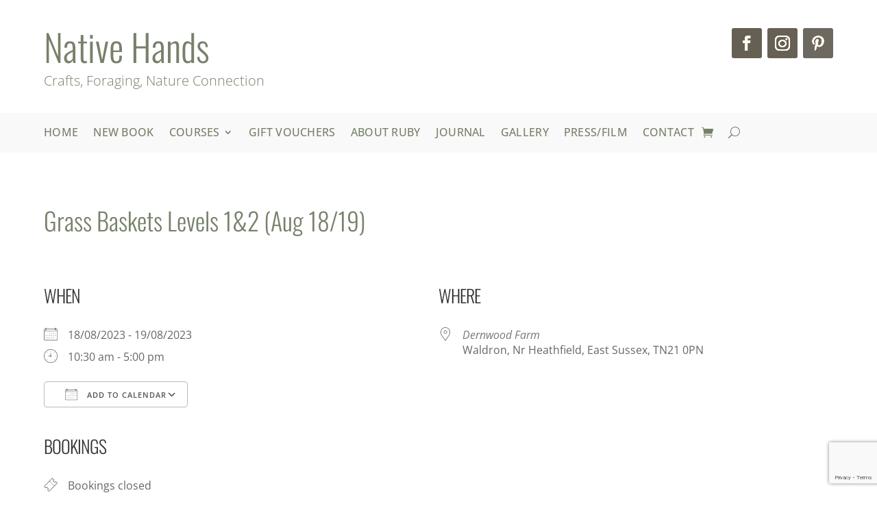

--- FILE ---
content_type: text/html; charset=utf-8
request_url: https://www.google.com/recaptcha/api2/anchor?ar=1&k=6LfOLwEaAAAAAKdowYZKh9N8_l9NjKfWm5mqCEty&co=aHR0cHM6Ly9uYXRpdmVoYW5kcy5jby51azo0NDM.&hl=en&v=PoyoqOPhxBO7pBk68S4YbpHZ&size=invisible&anchor-ms=20000&execute-ms=30000&cb=rlzxsoxjn6ta
body_size: 48877
content:
<!DOCTYPE HTML><html dir="ltr" lang="en"><head><meta http-equiv="Content-Type" content="text/html; charset=UTF-8">
<meta http-equiv="X-UA-Compatible" content="IE=edge">
<title>reCAPTCHA</title>
<style type="text/css">
/* cyrillic-ext */
@font-face {
  font-family: 'Roboto';
  font-style: normal;
  font-weight: 400;
  font-stretch: 100%;
  src: url(//fonts.gstatic.com/s/roboto/v48/KFO7CnqEu92Fr1ME7kSn66aGLdTylUAMa3GUBHMdazTgWw.woff2) format('woff2');
  unicode-range: U+0460-052F, U+1C80-1C8A, U+20B4, U+2DE0-2DFF, U+A640-A69F, U+FE2E-FE2F;
}
/* cyrillic */
@font-face {
  font-family: 'Roboto';
  font-style: normal;
  font-weight: 400;
  font-stretch: 100%;
  src: url(//fonts.gstatic.com/s/roboto/v48/KFO7CnqEu92Fr1ME7kSn66aGLdTylUAMa3iUBHMdazTgWw.woff2) format('woff2');
  unicode-range: U+0301, U+0400-045F, U+0490-0491, U+04B0-04B1, U+2116;
}
/* greek-ext */
@font-face {
  font-family: 'Roboto';
  font-style: normal;
  font-weight: 400;
  font-stretch: 100%;
  src: url(//fonts.gstatic.com/s/roboto/v48/KFO7CnqEu92Fr1ME7kSn66aGLdTylUAMa3CUBHMdazTgWw.woff2) format('woff2');
  unicode-range: U+1F00-1FFF;
}
/* greek */
@font-face {
  font-family: 'Roboto';
  font-style: normal;
  font-weight: 400;
  font-stretch: 100%;
  src: url(//fonts.gstatic.com/s/roboto/v48/KFO7CnqEu92Fr1ME7kSn66aGLdTylUAMa3-UBHMdazTgWw.woff2) format('woff2');
  unicode-range: U+0370-0377, U+037A-037F, U+0384-038A, U+038C, U+038E-03A1, U+03A3-03FF;
}
/* math */
@font-face {
  font-family: 'Roboto';
  font-style: normal;
  font-weight: 400;
  font-stretch: 100%;
  src: url(//fonts.gstatic.com/s/roboto/v48/KFO7CnqEu92Fr1ME7kSn66aGLdTylUAMawCUBHMdazTgWw.woff2) format('woff2');
  unicode-range: U+0302-0303, U+0305, U+0307-0308, U+0310, U+0312, U+0315, U+031A, U+0326-0327, U+032C, U+032F-0330, U+0332-0333, U+0338, U+033A, U+0346, U+034D, U+0391-03A1, U+03A3-03A9, U+03B1-03C9, U+03D1, U+03D5-03D6, U+03F0-03F1, U+03F4-03F5, U+2016-2017, U+2034-2038, U+203C, U+2040, U+2043, U+2047, U+2050, U+2057, U+205F, U+2070-2071, U+2074-208E, U+2090-209C, U+20D0-20DC, U+20E1, U+20E5-20EF, U+2100-2112, U+2114-2115, U+2117-2121, U+2123-214F, U+2190, U+2192, U+2194-21AE, U+21B0-21E5, U+21F1-21F2, U+21F4-2211, U+2213-2214, U+2216-22FF, U+2308-230B, U+2310, U+2319, U+231C-2321, U+2336-237A, U+237C, U+2395, U+239B-23B7, U+23D0, U+23DC-23E1, U+2474-2475, U+25AF, U+25B3, U+25B7, U+25BD, U+25C1, U+25CA, U+25CC, U+25FB, U+266D-266F, U+27C0-27FF, U+2900-2AFF, U+2B0E-2B11, U+2B30-2B4C, U+2BFE, U+3030, U+FF5B, U+FF5D, U+1D400-1D7FF, U+1EE00-1EEFF;
}
/* symbols */
@font-face {
  font-family: 'Roboto';
  font-style: normal;
  font-weight: 400;
  font-stretch: 100%;
  src: url(//fonts.gstatic.com/s/roboto/v48/KFO7CnqEu92Fr1ME7kSn66aGLdTylUAMaxKUBHMdazTgWw.woff2) format('woff2');
  unicode-range: U+0001-000C, U+000E-001F, U+007F-009F, U+20DD-20E0, U+20E2-20E4, U+2150-218F, U+2190, U+2192, U+2194-2199, U+21AF, U+21E6-21F0, U+21F3, U+2218-2219, U+2299, U+22C4-22C6, U+2300-243F, U+2440-244A, U+2460-24FF, U+25A0-27BF, U+2800-28FF, U+2921-2922, U+2981, U+29BF, U+29EB, U+2B00-2BFF, U+4DC0-4DFF, U+FFF9-FFFB, U+10140-1018E, U+10190-1019C, U+101A0, U+101D0-101FD, U+102E0-102FB, U+10E60-10E7E, U+1D2C0-1D2D3, U+1D2E0-1D37F, U+1F000-1F0FF, U+1F100-1F1AD, U+1F1E6-1F1FF, U+1F30D-1F30F, U+1F315, U+1F31C, U+1F31E, U+1F320-1F32C, U+1F336, U+1F378, U+1F37D, U+1F382, U+1F393-1F39F, U+1F3A7-1F3A8, U+1F3AC-1F3AF, U+1F3C2, U+1F3C4-1F3C6, U+1F3CA-1F3CE, U+1F3D4-1F3E0, U+1F3ED, U+1F3F1-1F3F3, U+1F3F5-1F3F7, U+1F408, U+1F415, U+1F41F, U+1F426, U+1F43F, U+1F441-1F442, U+1F444, U+1F446-1F449, U+1F44C-1F44E, U+1F453, U+1F46A, U+1F47D, U+1F4A3, U+1F4B0, U+1F4B3, U+1F4B9, U+1F4BB, U+1F4BF, U+1F4C8-1F4CB, U+1F4D6, U+1F4DA, U+1F4DF, U+1F4E3-1F4E6, U+1F4EA-1F4ED, U+1F4F7, U+1F4F9-1F4FB, U+1F4FD-1F4FE, U+1F503, U+1F507-1F50B, U+1F50D, U+1F512-1F513, U+1F53E-1F54A, U+1F54F-1F5FA, U+1F610, U+1F650-1F67F, U+1F687, U+1F68D, U+1F691, U+1F694, U+1F698, U+1F6AD, U+1F6B2, U+1F6B9-1F6BA, U+1F6BC, U+1F6C6-1F6CF, U+1F6D3-1F6D7, U+1F6E0-1F6EA, U+1F6F0-1F6F3, U+1F6F7-1F6FC, U+1F700-1F7FF, U+1F800-1F80B, U+1F810-1F847, U+1F850-1F859, U+1F860-1F887, U+1F890-1F8AD, U+1F8B0-1F8BB, U+1F8C0-1F8C1, U+1F900-1F90B, U+1F93B, U+1F946, U+1F984, U+1F996, U+1F9E9, U+1FA00-1FA6F, U+1FA70-1FA7C, U+1FA80-1FA89, U+1FA8F-1FAC6, U+1FACE-1FADC, U+1FADF-1FAE9, U+1FAF0-1FAF8, U+1FB00-1FBFF;
}
/* vietnamese */
@font-face {
  font-family: 'Roboto';
  font-style: normal;
  font-weight: 400;
  font-stretch: 100%;
  src: url(//fonts.gstatic.com/s/roboto/v48/KFO7CnqEu92Fr1ME7kSn66aGLdTylUAMa3OUBHMdazTgWw.woff2) format('woff2');
  unicode-range: U+0102-0103, U+0110-0111, U+0128-0129, U+0168-0169, U+01A0-01A1, U+01AF-01B0, U+0300-0301, U+0303-0304, U+0308-0309, U+0323, U+0329, U+1EA0-1EF9, U+20AB;
}
/* latin-ext */
@font-face {
  font-family: 'Roboto';
  font-style: normal;
  font-weight: 400;
  font-stretch: 100%;
  src: url(//fonts.gstatic.com/s/roboto/v48/KFO7CnqEu92Fr1ME7kSn66aGLdTylUAMa3KUBHMdazTgWw.woff2) format('woff2');
  unicode-range: U+0100-02BA, U+02BD-02C5, U+02C7-02CC, U+02CE-02D7, U+02DD-02FF, U+0304, U+0308, U+0329, U+1D00-1DBF, U+1E00-1E9F, U+1EF2-1EFF, U+2020, U+20A0-20AB, U+20AD-20C0, U+2113, U+2C60-2C7F, U+A720-A7FF;
}
/* latin */
@font-face {
  font-family: 'Roboto';
  font-style: normal;
  font-weight: 400;
  font-stretch: 100%;
  src: url(//fonts.gstatic.com/s/roboto/v48/KFO7CnqEu92Fr1ME7kSn66aGLdTylUAMa3yUBHMdazQ.woff2) format('woff2');
  unicode-range: U+0000-00FF, U+0131, U+0152-0153, U+02BB-02BC, U+02C6, U+02DA, U+02DC, U+0304, U+0308, U+0329, U+2000-206F, U+20AC, U+2122, U+2191, U+2193, U+2212, U+2215, U+FEFF, U+FFFD;
}
/* cyrillic-ext */
@font-face {
  font-family: 'Roboto';
  font-style: normal;
  font-weight: 500;
  font-stretch: 100%;
  src: url(//fonts.gstatic.com/s/roboto/v48/KFO7CnqEu92Fr1ME7kSn66aGLdTylUAMa3GUBHMdazTgWw.woff2) format('woff2');
  unicode-range: U+0460-052F, U+1C80-1C8A, U+20B4, U+2DE0-2DFF, U+A640-A69F, U+FE2E-FE2F;
}
/* cyrillic */
@font-face {
  font-family: 'Roboto';
  font-style: normal;
  font-weight: 500;
  font-stretch: 100%;
  src: url(//fonts.gstatic.com/s/roboto/v48/KFO7CnqEu92Fr1ME7kSn66aGLdTylUAMa3iUBHMdazTgWw.woff2) format('woff2');
  unicode-range: U+0301, U+0400-045F, U+0490-0491, U+04B0-04B1, U+2116;
}
/* greek-ext */
@font-face {
  font-family: 'Roboto';
  font-style: normal;
  font-weight: 500;
  font-stretch: 100%;
  src: url(//fonts.gstatic.com/s/roboto/v48/KFO7CnqEu92Fr1ME7kSn66aGLdTylUAMa3CUBHMdazTgWw.woff2) format('woff2');
  unicode-range: U+1F00-1FFF;
}
/* greek */
@font-face {
  font-family: 'Roboto';
  font-style: normal;
  font-weight: 500;
  font-stretch: 100%;
  src: url(//fonts.gstatic.com/s/roboto/v48/KFO7CnqEu92Fr1ME7kSn66aGLdTylUAMa3-UBHMdazTgWw.woff2) format('woff2');
  unicode-range: U+0370-0377, U+037A-037F, U+0384-038A, U+038C, U+038E-03A1, U+03A3-03FF;
}
/* math */
@font-face {
  font-family: 'Roboto';
  font-style: normal;
  font-weight: 500;
  font-stretch: 100%;
  src: url(//fonts.gstatic.com/s/roboto/v48/KFO7CnqEu92Fr1ME7kSn66aGLdTylUAMawCUBHMdazTgWw.woff2) format('woff2');
  unicode-range: U+0302-0303, U+0305, U+0307-0308, U+0310, U+0312, U+0315, U+031A, U+0326-0327, U+032C, U+032F-0330, U+0332-0333, U+0338, U+033A, U+0346, U+034D, U+0391-03A1, U+03A3-03A9, U+03B1-03C9, U+03D1, U+03D5-03D6, U+03F0-03F1, U+03F4-03F5, U+2016-2017, U+2034-2038, U+203C, U+2040, U+2043, U+2047, U+2050, U+2057, U+205F, U+2070-2071, U+2074-208E, U+2090-209C, U+20D0-20DC, U+20E1, U+20E5-20EF, U+2100-2112, U+2114-2115, U+2117-2121, U+2123-214F, U+2190, U+2192, U+2194-21AE, U+21B0-21E5, U+21F1-21F2, U+21F4-2211, U+2213-2214, U+2216-22FF, U+2308-230B, U+2310, U+2319, U+231C-2321, U+2336-237A, U+237C, U+2395, U+239B-23B7, U+23D0, U+23DC-23E1, U+2474-2475, U+25AF, U+25B3, U+25B7, U+25BD, U+25C1, U+25CA, U+25CC, U+25FB, U+266D-266F, U+27C0-27FF, U+2900-2AFF, U+2B0E-2B11, U+2B30-2B4C, U+2BFE, U+3030, U+FF5B, U+FF5D, U+1D400-1D7FF, U+1EE00-1EEFF;
}
/* symbols */
@font-face {
  font-family: 'Roboto';
  font-style: normal;
  font-weight: 500;
  font-stretch: 100%;
  src: url(//fonts.gstatic.com/s/roboto/v48/KFO7CnqEu92Fr1ME7kSn66aGLdTylUAMaxKUBHMdazTgWw.woff2) format('woff2');
  unicode-range: U+0001-000C, U+000E-001F, U+007F-009F, U+20DD-20E0, U+20E2-20E4, U+2150-218F, U+2190, U+2192, U+2194-2199, U+21AF, U+21E6-21F0, U+21F3, U+2218-2219, U+2299, U+22C4-22C6, U+2300-243F, U+2440-244A, U+2460-24FF, U+25A0-27BF, U+2800-28FF, U+2921-2922, U+2981, U+29BF, U+29EB, U+2B00-2BFF, U+4DC0-4DFF, U+FFF9-FFFB, U+10140-1018E, U+10190-1019C, U+101A0, U+101D0-101FD, U+102E0-102FB, U+10E60-10E7E, U+1D2C0-1D2D3, U+1D2E0-1D37F, U+1F000-1F0FF, U+1F100-1F1AD, U+1F1E6-1F1FF, U+1F30D-1F30F, U+1F315, U+1F31C, U+1F31E, U+1F320-1F32C, U+1F336, U+1F378, U+1F37D, U+1F382, U+1F393-1F39F, U+1F3A7-1F3A8, U+1F3AC-1F3AF, U+1F3C2, U+1F3C4-1F3C6, U+1F3CA-1F3CE, U+1F3D4-1F3E0, U+1F3ED, U+1F3F1-1F3F3, U+1F3F5-1F3F7, U+1F408, U+1F415, U+1F41F, U+1F426, U+1F43F, U+1F441-1F442, U+1F444, U+1F446-1F449, U+1F44C-1F44E, U+1F453, U+1F46A, U+1F47D, U+1F4A3, U+1F4B0, U+1F4B3, U+1F4B9, U+1F4BB, U+1F4BF, U+1F4C8-1F4CB, U+1F4D6, U+1F4DA, U+1F4DF, U+1F4E3-1F4E6, U+1F4EA-1F4ED, U+1F4F7, U+1F4F9-1F4FB, U+1F4FD-1F4FE, U+1F503, U+1F507-1F50B, U+1F50D, U+1F512-1F513, U+1F53E-1F54A, U+1F54F-1F5FA, U+1F610, U+1F650-1F67F, U+1F687, U+1F68D, U+1F691, U+1F694, U+1F698, U+1F6AD, U+1F6B2, U+1F6B9-1F6BA, U+1F6BC, U+1F6C6-1F6CF, U+1F6D3-1F6D7, U+1F6E0-1F6EA, U+1F6F0-1F6F3, U+1F6F7-1F6FC, U+1F700-1F7FF, U+1F800-1F80B, U+1F810-1F847, U+1F850-1F859, U+1F860-1F887, U+1F890-1F8AD, U+1F8B0-1F8BB, U+1F8C0-1F8C1, U+1F900-1F90B, U+1F93B, U+1F946, U+1F984, U+1F996, U+1F9E9, U+1FA00-1FA6F, U+1FA70-1FA7C, U+1FA80-1FA89, U+1FA8F-1FAC6, U+1FACE-1FADC, U+1FADF-1FAE9, U+1FAF0-1FAF8, U+1FB00-1FBFF;
}
/* vietnamese */
@font-face {
  font-family: 'Roboto';
  font-style: normal;
  font-weight: 500;
  font-stretch: 100%;
  src: url(//fonts.gstatic.com/s/roboto/v48/KFO7CnqEu92Fr1ME7kSn66aGLdTylUAMa3OUBHMdazTgWw.woff2) format('woff2');
  unicode-range: U+0102-0103, U+0110-0111, U+0128-0129, U+0168-0169, U+01A0-01A1, U+01AF-01B0, U+0300-0301, U+0303-0304, U+0308-0309, U+0323, U+0329, U+1EA0-1EF9, U+20AB;
}
/* latin-ext */
@font-face {
  font-family: 'Roboto';
  font-style: normal;
  font-weight: 500;
  font-stretch: 100%;
  src: url(//fonts.gstatic.com/s/roboto/v48/KFO7CnqEu92Fr1ME7kSn66aGLdTylUAMa3KUBHMdazTgWw.woff2) format('woff2');
  unicode-range: U+0100-02BA, U+02BD-02C5, U+02C7-02CC, U+02CE-02D7, U+02DD-02FF, U+0304, U+0308, U+0329, U+1D00-1DBF, U+1E00-1E9F, U+1EF2-1EFF, U+2020, U+20A0-20AB, U+20AD-20C0, U+2113, U+2C60-2C7F, U+A720-A7FF;
}
/* latin */
@font-face {
  font-family: 'Roboto';
  font-style: normal;
  font-weight: 500;
  font-stretch: 100%;
  src: url(//fonts.gstatic.com/s/roboto/v48/KFO7CnqEu92Fr1ME7kSn66aGLdTylUAMa3yUBHMdazQ.woff2) format('woff2');
  unicode-range: U+0000-00FF, U+0131, U+0152-0153, U+02BB-02BC, U+02C6, U+02DA, U+02DC, U+0304, U+0308, U+0329, U+2000-206F, U+20AC, U+2122, U+2191, U+2193, U+2212, U+2215, U+FEFF, U+FFFD;
}
/* cyrillic-ext */
@font-face {
  font-family: 'Roboto';
  font-style: normal;
  font-weight: 900;
  font-stretch: 100%;
  src: url(//fonts.gstatic.com/s/roboto/v48/KFO7CnqEu92Fr1ME7kSn66aGLdTylUAMa3GUBHMdazTgWw.woff2) format('woff2');
  unicode-range: U+0460-052F, U+1C80-1C8A, U+20B4, U+2DE0-2DFF, U+A640-A69F, U+FE2E-FE2F;
}
/* cyrillic */
@font-face {
  font-family: 'Roboto';
  font-style: normal;
  font-weight: 900;
  font-stretch: 100%;
  src: url(//fonts.gstatic.com/s/roboto/v48/KFO7CnqEu92Fr1ME7kSn66aGLdTylUAMa3iUBHMdazTgWw.woff2) format('woff2');
  unicode-range: U+0301, U+0400-045F, U+0490-0491, U+04B0-04B1, U+2116;
}
/* greek-ext */
@font-face {
  font-family: 'Roboto';
  font-style: normal;
  font-weight: 900;
  font-stretch: 100%;
  src: url(//fonts.gstatic.com/s/roboto/v48/KFO7CnqEu92Fr1ME7kSn66aGLdTylUAMa3CUBHMdazTgWw.woff2) format('woff2');
  unicode-range: U+1F00-1FFF;
}
/* greek */
@font-face {
  font-family: 'Roboto';
  font-style: normal;
  font-weight: 900;
  font-stretch: 100%;
  src: url(//fonts.gstatic.com/s/roboto/v48/KFO7CnqEu92Fr1ME7kSn66aGLdTylUAMa3-UBHMdazTgWw.woff2) format('woff2');
  unicode-range: U+0370-0377, U+037A-037F, U+0384-038A, U+038C, U+038E-03A1, U+03A3-03FF;
}
/* math */
@font-face {
  font-family: 'Roboto';
  font-style: normal;
  font-weight: 900;
  font-stretch: 100%;
  src: url(//fonts.gstatic.com/s/roboto/v48/KFO7CnqEu92Fr1ME7kSn66aGLdTylUAMawCUBHMdazTgWw.woff2) format('woff2');
  unicode-range: U+0302-0303, U+0305, U+0307-0308, U+0310, U+0312, U+0315, U+031A, U+0326-0327, U+032C, U+032F-0330, U+0332-0333, U+0338, U+033A, U+0346, U+034D, U+0391-03A1, U+03A3-03A9, U+03B1-03C9, U+03D1, U+03D5-03D6, U+03F0-03F1, U+03F4-03F5, U+2016-2017, U+2034-2038, U+203C, U+2040, U+2043, U+2047, U+2050, U+2057, U+205F, U+2070-2071, U+2074-208E, U+2090-209C, U+20D0-20DC, U+20E1, U+20E5-20EF, U+2100-2112, U+2114-2115, U+2117-2121, U+2123-214F, U+2190, U+2192, U+2194-21AE, U+21B0-21E5, U+21F1-21F2, U+21F4-2211, U+2213-2214, U+2216-22FF, U+2308-230B, U+2310, U+2319, U+231C-2321, U+2336-237A, U+237C, U+2395, U+239B-23B7, U+23D0, U+23DC-23E1, U+2474-2475, U+25AF, U+25B3, U+25B7, U+25BD, U+25C1, U+25CA, U+25CC, U+25FB, U+266D-266F, U+27C0-27FF, U+2900-2AFF, U+2B0E-2B11, U+2B30-2B4C, U+2BFE, U+3030, U+FF5B, U+FF5D, U+1D400-1D7FF, U+1EE00-1EEFF;
}
/* symbols */
@font-face {
  font-family: 'Roboto';
  font-style: normal;
  font-weight: 900;
  font-stretch: 100%;
  src: url(//fonts.gstatic.com/s/roboto/v48/KFO7CnqEu92Fr1ME7kSn66aGLdTylUAMaxKUBHMdazTgWw.woff2) format('woff2');
  unicode-range: U+0001-000C, U+000E-001F, U+007F-009F, U+20DD-20E0, U+20E2-20E4, U+2150-218F, U+2190, U+2192, U+2194-2199, U+21AF, U+21E6-21F0, U+21F3, U+2218-2219, U+2299, U+22C4-22C6, U+2300-243F, U+2440-244A, U+2460-24FF, U+25A0-27BF, U+2800-28FF, U+2921-2922, U+2981, U+29BF, U+29EB, U+2B00-2BFF, U+4DC0-4DFF, U+FFF9-FFFB, U+10140-1018E, U+10190-1019C, U+101A0, U+101D0-101FD, U+102E0-102FB, U+10E60-10E7E, U+1D2C0-1D2D3, U+1D2E0-1D37F, U+1F000-1F0FF, U+1F100-1F1AD, U+1F1E6-1F1FF, U+1F30D-1F30F, U+1F315, U+1F31C, U+1F31E, U+1F320-1F32C, U+1F336, U+1F378, U+1F37D, U+1F382, U+1F393-1F39F, U+1F3A7-1F3A8, U+1F3AC-1F3AF, U+1F3C2, U+1F3C4-1F3C6, U+1F3CA-1F3CE, U+1F3D4-1F3E0, U+1F3ED, U+1F3F1-1F3F3, U+1F3F5-1F3F7, U+1F408, U+1F415, U+1F41F, U+1F426, U+1F43F, U+1F441-1F442, U+1F444, U+1F446-1F449, U+1F44C-1F44E, U+1F453, U+1F46A, U+1F47D, U+1F4A3, U+1F4B0, U+1F4B3, U+1F4B9, U+1F4BB, U+1F4BF, U+1F4C8-1F4CB, U+1F4D6, U+1F4DA, U+1F4DF, U+1F4E3-1F4E6, U+1F4EA-1F4ED, U+1F4F7, U+1F4F9-1F4FB, U+1F4FD-1F4FE, U+1F503, U+1F507-1F50B, U+1F50D, U+1F512-1F513, U+1F53E-1F54A, U+1F54F-1F5FA, U+1F610, U+1F650-1F67F, U+1F687, U+1F68D, U+1F691, U+1F694, U+1F698, U+1F6AD, U+1F6B2, U+1F6B9-1F6BA, U+1F6BC, U+1F6C6-1F6CF, U+1F6D3-1F6D7, U+1F6E0-1F6EA, U+1F6F0-1F6F3, U+1F6F7-1F6FC, U+1F700-1F7FF, U+1F800-1F80B, U+1F810-1F847, U+1F850-1F859, U+1F860-1F887, U+1F890-1F8AD, U+1F8B0-1F8BB, U+1F8C0-1F8C1, U+1F900-1F90B, U+1F93B, U+1F946, U+1F984, U+1F996, U+1F9E9, U+1FA00-1FA6F, U+1FA70-1FA7C, U+1FA80-1FA89, U+1FA8F-1FAC6, U+1FACE-1FADC, U+1FADF-1FAE9, U+1FAF0-1FAF8, U+1FB00-1FBFF;
}
/* vietnamese */
@font-face {
  font-family: 'Roboto';
  font-style: normal;
  font-weight: 900;
  font-stretch: 100%;
  src: url(//fonts.gstatic.com/s/roboto/v48/KFO7CnqEu92Fr1ME7kSn66aGLdTylUAMa3OUBHMdazTgWw.woff2) format('woff2');
  unicode-range: U+0102-0103, U+0110-0111, U+0128-0129, U+0168-0169, U+01A0-01A1, U+01AF-01B0, U+0300-0301, U+0303-0304, U+0308-0309, U+0323, U+0329, U+1EA0-1EF9, U+20AB;
}
/* latin-ext */
@font-face {
  font-family: 'Roboto';
  font-style: normal;
  font-weight: 900;
  font-stretch: 100%;
  src: url(//fonts.gstatic.com/s/roboto/v48/KFO7CnqEu92Fr1ME7kSn66aGLdTylUAMa3KUBHMdazTgWw.woff2) format('woff2');
  unicode-range: U+0100-02BA, U+02BD-02C5, U+02C7-02CC, U+02CE-02D7, U+02DD-02FF, U+0304, U+0308, U+0329, U+1D00-1DBF, U+1E00-1E9F, U+1EF2-1EFF, U+2020, U+20A0-20AB, U+20AD-20C0, U+2113, U+2C60-2C7F, U+A720-A7FF;
}
/* latin */
@font-face {
  font-family: 'Roboto';
  font-style: normal;
  font-weight: 900;
  font-stretch: 100%;
  src: url(//fonts.gstatic.com/s/roboto/v48/KFO7CnqEu92Fr1ME7kSn66aGLdTylUAMa3yUBHMdazQ.woff2) format('woff2');
  unicode-range: U+0000-00FF, U+0131, U+0152-0153, U+02BB-02BC, U+02C6, U+02DA, U+02DC, U+0304, U+0308, U+0329, U+2000-206F, U+20AC, U+2122, U+2191, U+2193, U+2212, U+2215, U+FEFF, U+FFFD;
}

</style>
<link rel="stylesheet" type="text/css" href="https://www.gstatic.com/recaptcha/releases/PoyoqOPhxBO7pBk68S4YbpHZ/styles__ltr.css">
<script nonce="pGlLiZwVOBO9VHV_FIh28Q" type="text/javascript">window['__recaptcha_api'] = 'https://www.google.com/recaptcha/api2/';</script>
<script type="text/javascript" src="https://www.gstatic.com/recaptcha/releases/PoyoqOPhxBO7pBk68S4YbpHZ/recaptcha__en.js" nonce="pGlLiZwVOBO9VHV_FIh28Q">
      
    </script></head>
<body><div id="rc-anchor-alert" class="rc-anchor-alert"></div>
<input type="hidden" id="recaptcha-token" value="[base64]">
<script type="text/javascript" nonce="pGlLiZwVOBO9VHV_FIh28Q">
      recaptcha.anchor.Main.init("[\x22ainput\x22,[\x22bgdata\x22,\x22\x22,\[base64]/[base64]/[base64]/bmV3IHJbeF0oY1swXSk6RT09Mj9uZXcgclt4XShjWzBdLGNbMV0pOkU9PTM/bmV3IHJbeF0oY1swXSxjWzFdLGNbMl0pOkU9PTQ/[base64]/[base64]/[base64]/[base64]/[base64]/[base64]/[base64]/[base64]\x22,\[base64]\\u003d\\u003d\x22,\[base64]/w4E2w6DDuMKUw7ZYbkfDtsK1IwHCg8KOwq50VyxPw7NrFMOnw5DCqsO4H1QXwpQRdsOGwpdtCRhQw6ZpV03DssKpRzXDhmMWWcOLwrrCpcOtw53DqMOAw6Nsw5nDq8KcwoxCw6DDv8Ozwo7CgcOVRhgaw6zCkMOxw7rDvTwfMD1ww5/DocOUBH/DoH/DoMO4cEPCvcOTRcKYwrvDt8O2w6vCgsKZwrJ9w5Mtwopkw5zDtmPCh3DDonvDicKJw5PDgz5lwqZnacKjKsKaG8OqwpPCvMKNacKwwpdlK35AHcKjP8O3w6IbwrZMR8KlwrA7WDVSw65lRsKkwo8aw4XDpX1xfBPDtsO/wrHCs8ODBS7CisORwpUrwrEBw45AN8OebXdSA8OqdcKgP8OwMxrCkmshw4PDk0oRw4BVwpwaw7DCg3A4PcOEworDkFgZw5/CnEzCm8KWCH3DucOzKUhBR0cBOcKPwqfDpULCt8O2w53Dt0XDmcOiaRfDhwBqwpl/w75PwrjCjsKcwowgBMKFfj3Cgj/CqRbChhDDomcrw4/DpMKYJCIbw70ZbMOIwqQ0c8O4RXh3QcOaM8OVYsOgwoDCjEHCkEg+OsO0JRjCgsKAwobDr052wqptG8O4I8OPw7PDuwB8w7zDiG5Ww5HCqMKiwqDDgcOEwq3CjW3DsDZXw6rCgxHCs8KFElgRw7XDhMKLLnDCncKZw5U/GVrDrljClMKhwqLCswE/wqPCiibCusOhw7IawoAXw5XDgA0OJcKlw6jDn0MJC8OPVMKvOR7DpMKGVjzCv8Knw7M7wr4OIxHCucObwrMvd8OLwr4vXcOnVcOgOMO4PSZ+w4EFwpFhw4vDl2vDhDvCosOPwpnCv8KhOsKsw6/CphnDnMO8QcOXdk8rGwYgJMKRwovCkhwJw4PChknCoALCqBt/wrTDhcKCw6dIMmstw7HCvkHDnMKvNlw+w5h+f8KRw54cwrJxw6LDvlHDgGx2w4UzwoEpw5XDj8OEwpXDl8KOw443KcKCw5PCoT7DisOqR0PCtUjCn8O9ETrCk8K5al7CuMOtwp0UCjoWwonDgnA7bsO9ScOSwrfCvyPCmcKAScOywp/DvCNnCS7CmRvDqMK6wp1CwqjCscOQwqLDvwLDiMKcw5TCvy43wq3CngvDk8KHDiMNCT/Dq8OMdi3DoMKTwrcmw7bDiW8iw69fw5/Cug7CusOVw4zCiMOFNcOjPcOBEsOBAcK/w41/WcOxw5/DsEdJV8OqFcKFSsOjOcOxMx/Cu8KSwrwoZjTCpAzDt8KSw6jCuzcxwpNnwp3CmxbCpEB0wpHDjcK1w4TDuG12w4lxFsOrE8KTwrNVfsK5HmBYw7bCrwzDsMK0w5cEEcKNCx4QwrQFwoELKxLDmAAew482w65kw7/CmV/[base64]/[base64]/[base64]/[base64]/DtcKdw713woXCjsOqw5LComFSZg3CrsK0wrvDhltIw6BbwoHCjmFCwr3Cl0TDhMKSw4pFw7/Dn8OCwps8UsOqD8Ofwo7DjsKOwodAfUUcw492w6vCjCTCogMnaBIxGVDCn8KYU8KWwodxI8OYfcKiYQpKZcOKJjMVwrxJw78mT8KcecOUwrzCrVPCrS0vPsKAwp/[base64]/Dn8KlH0/DvBw4wpdPAnNowrzDry7CtMOvTF1qw5YtF1fDtcOVwqPCg8Kowo/CmcK+w7HDmwM6wofCp1zCl8KDwo8cYQ/Do8OFwobClsKUwrxAwoHDsBwxS3nDhg7DuXEgc2fDoScEwq/Cpg0JLsOqAHxuf8KBwofDg8O2w63DgVoqQMK5K8KAPMOfw7gTBMK2O8KTwoPDvm/Cr8O9wqpWwqDCqjo+VVHCocOqwq1cNUwnw5tfw7ITTMKUw7jCgGUUw7pGCwLDqcKewqwSw7/DhMKHHsKqWREZNTknDcKJwonCksOvSTxEwrw9wo/CssKxw4kPw63DnhsMw7fCmyrChUXCl8Kjw7kLwqXCj8OCwrAGw6DDlsOEw7jDgsOVTMO0MDrDsk12wrjCm8KCwq88wr/DgMOWw4UnBQ3DqsOyw4xXwoR/[base64]/w5ohUjPDtFMaI0Mzw6wiw6Bgw7LCuE7DtjgCFBTCnMO0a0/CoWnDicKSFSPCucK3w4fChMO/DGlzLHxVPMK7w6kNCD/CpHlfw6vDiEdww6d0wobDosOUGsOkw6nDh8KJB3vCqsO5HMOUwpE6wrLCn8KgDGTDo0EBw4DCj2g5VsKBYR9uwozCt8Oyw4nDnsKGB3TCqx8IdsOFC8KQN8OAwpdhWDvDrsOuw7XDmcOKwrDCucKkwrIJMsKYwq3DkMKpYQ/CqsOWTMOZw6EmwqrCtMORw7dcbsK1HsKhwrBWw6vCkcKMNCXDp8Oiw4nCvigrwrIOYsKZwpRqUVfDuMKQMGpsw6bCvAVAwprDumbClyzDrjbCoSlSwo/[base64]/w73CmU/DrsOZw6bDtsKRw7nCosKoA8KXWHcnRVPDlsKDw4EQP8Ojw4bCjUvCtcOvw6nCrMK0w4DDmMK9w4nCq8KFwqk4wol1wqnCvMKdZmbDnsKwKCxWw5UGRxogw6bChXDChFXDr8OSw44xAFrDqzdiw4fCjgHDssK/VcOeZ8KVYhbCv8KqaVTDvFYqacKzCcO7w7s5wp9BK3JYwpF4w6oOQ8O3T8KCwoh9McOCw4bCp8KBMCRbw4R3w6zCsw99w7DCrMKhNTHCncKTw64dYMKuHsKxw5DDgMOQHcOZaRRWwpAUJ8OOfcK/wo3DsCxYwq5rNTlrwqXDgMOdDsOnwp0aw7TCsMO9wqfCpyBSdcKAHMO8ZD3CpF/CmMOiwovDj8KZwrbDssOIB1xCwpk9ZCZySMOJWyXCl8OZecK1QMKrw7/CsCjDqSU8woZWw69uwoDDrUtsFMOewqrDuElsw79BEsKawpPCpcOzw6hUTcKjfhB/[base64]/w585w5gTYHg+I1l0wpnDliXCrlHChBXDpBTDrnjCrSzDssOPw688IVLCrGtgCMOaw4MXwpTCq8K6wr8+w5UwJsOBD8KpwrpcWcKywpHCkcKMw4U7w7F1w6k8wrZTMMOpwptsPz/CtX8dw7vDryXCiMOcw5YRUkPDv2V+woE5wo0ZNMKSdcK9wox4w4NcwqB8wrhgR1HDtBDCjQ7DsntDwpLDhMKVc8KFw7bDs8KKw6HDlcKZwr/CtsKTw7LDj8KbIDBpKG1rwoPDjQ1LXsKrBsOMFMK7wqQXwpfDgyNMwq8Rw51AwpNtOU0lw44XfHcyKcKUJMO5J3Atw6/CtMOtw77DsxgPWcOmZxLCmMO0E8K9XnPCrMO+wrwTasOTXMOzw7o0U8KNasKVw5xtw7RjwrzDg8O/wpHClDLDksKYw6x1KMKVMMKBQcK9EmnDl8O4XwsKVCYJw4FLwpzDt8OYwqQww67Cn0Uqw5nCmcO8wo/Dh8KYwpTDg8KuGcKsG8K4DUNvV8OnGcKxIsKGw7EDwoBzViEBfcK0w5Mrb8OGw7HDusO0w5lePzvClcOgIsOBwqDDuETDsBQIwro2wphKwroZB8O6X8Kgw5o9QUfDhyzCv2jCtcOPUR9CVj8Rw5/[base64]/CoHp2w4otSy9Cw5bDs8OawqnDq2/DiiFwccKiPcOAwo7Ds8Oew7AuHSclZwMjesOCU8OQHMOcFQfCr8KIfMK+M8Kewp3DhSrCmRk5WEM9w4jDnsOKGz3Cu8KsMmPCp8KzVTTDmAjDmVHDigDCvMKXw6Agw7nClVlmfnnDisO6csKtwpNRaAXCpcKSCH0/wocgARg8EGMKw43DocO6w5N7w5vCk8O9R8KYGsKgHnDDs8OqA8KeAcONw5Ajaw/Ck8K4OMO1P8OrwrdfEGolwp/[base64]/DMK6woTDjMOvwpEvbsOBET/DsB3Du03DsV3ColAewrYzX3oiccK7woLDg3jDmzAvw6bCpFvDmsOWbcKVwo9UwpjDu8K9wrMIwrjCusKnw5FTw45Vw5DDnsOZw7LCnjDDuyTCncOeUTDCk8KPJMO1wqrCsHjDk8KZw5B5d8K+w4kxNcOBacKLwqwYIcKkw6vDicK0eDnCuG3DlUY3woweeQg9ESTCql/CucKqWDpXw4VPwpVbw6TCuMK8w5cMW8Kfw5pfw6c8wrvCmUzDvX/[base64]/M8OAI3hKREDDmcKMDcKzwr9QC0xGw4onWMKLw63DjcOTL8KfwoJfaF3DinTCmEl9dsKgf8OLw67CsxXDoMKpOcOmKkHCjMOmAXI0Zw/ChCvCpMOxw6XDtAjDuEJ7wo5zcR46LV9zVMKIwq7DpRrCujrDtsOQw6sdwqhKwrsAS8KmZcOow4JrHxhOQBTDlwkDSsO1w5FuwrnCgcK6UsK9wqDDhMO8w4nCv8KoE8KtwogNVMOXwpDDucOlw6XDm8K6w74oV8OdQMOaw4/ClsKKw7lew4/DmMKqckl+M0AFw41xdyFOw7oUwqoRe1LDgcKrw7hxwqdnaAbDgMO2QwbCogwkwr/DmcO4Nx/CvixVwpDCpsO6w6DDjcORwpkywqUOE1Y2dMOzw7XDi0nDjGVdADXDhsOCJsO+wr/DkcKpwrfCmsKsw6DCrCNbwqxzB8K8asObw57ChmADwoABT8OuC8OLw4nDmsO6wpJYH8Knwq0bL8KOQBULw6zCqMK+wpfDhEpkeWt1ZcKQwq7DnmRkw4URf8OSwoVXH8KfwqzDjjsVwqEsw7F7wog/w4zCsx7Cg8OnIhnChGnDjcOzLnfCs8K2Sz3CqsOVeV8rw4/CnVLDhMO9UcKxahfCgcKpw6/DhsKawp7DilEVb2FTQ8K2JlhXwrp7SsOHwpx4I11Nw77CjAYhKTh3w5jDpsOTE8O+w7Zuw7grw4Y/wq/DtEhLH2ttHD1QOknCuMKwThckfknCpnDCixPDpsOxYFtgMhMvW8OCw5zDp3ZUZTsqw73DpcK/J8O0w7w6XcOlM1MyOFTCqsKBCjbCgA9pVcKFw5zCncK2G8KhB8OSNgzDosOewrnDshTDmF9OUcKJwo7DtcO3w55Jw5UBw4bCpWLDljJ4G8OMwobCsMKpLxNdeMKbw45owoHDpHvCoMK5TmkOw7YfwrImZ8KfVx4wasO+dcOPw7jChxFEw6xFwr/DrzoZwo4Dw47DvcKpYcKEwq7DmTtMw4NzGwgpw6rDocOpw4HDl8KCXFPDgWLCkMKEODk3KVzDtMKSJMOBcBBqMhc1GXvCosOQGF02Ak4owpDDpj/DgcOVw5VZwr/[base64]/CpSRrYMOvGW/DjcKBKcKBH23CssOCWMOBY1/CpMOMVR/DlD/Cq8O+HMKQMTDDhsKyZG8cXkV+GMOiPyQYw44CXMOjw4Z6w5XCkFwVwr3ClsKswoLDs8KAL8K4Kz8wGDwTWxnDqsOgPU92DcKgdlrCi8Kdw7zDqmwyw6HCkcKqSS4FwoEvM8KWJ8K+fCrDncK4wrwrUGXDncOHP8KYw78nwqnDtjzClyTChy9/w7ofwqLDq8K2wrxQIFHDvMOAworDnjwpw6XDucK3OsKaw5TDhjHDl8Oqwr7Ch8KhwoTDr8OBwrLDhXHDrMOrw7xqTi1JwoHCusOIw47DkAo/HijCpH4dbsK+M8OBw6/DrMKxwrF7w7pQXMOSKj7Cj3vDqV3CnsKwO8OpwqI7McO8YcOjwrDCt8K4PcOMXcKzw4vCr0IGL8K1YxLDqGXDrT7DuX0sw7UtD1XCu8Kswo7DoMKvAMKzHsKiRcOPbsK1NlR1w6gvcmIpw5/CoMOiCxnCt8KhTMOFwow0wrcFSsOKwqrDjMKGI8OxNAvDvsK1IyRjSUfCoXUew50JwrzCrMK6XMKbTMKTwrFVw7g3A14KMlfDvcKnwrXDoMKgB25cEMOZOhAWw6FSM3NlRsOTH8OSLF3DtWPDjj8/wqrChEDDoznCmU5ew7xVYBMZVcK+S8KcMjBaK2NcAMOjwrvDlyzCksO/w43DlFPCkMK6wos5PHnCpcKKVMKqdjRIw5tkw43CuMKnwpHCssKcw5Z/csKfw5ZPd8OaP3w1VkXDtG3CihDCtMKgw7vCgMOiw5LDkFEdK8O/R1TDjcKGwqQtZ0nDhkTDnWDDuMKWwrjDh8Ozw69lM0LCqy3Ci1pjXcK7w77DgBPCil7CtEtXFMOCwqQOEnsRKcK4w4QJw4DDtcKTw4B8wrTCkSEawpHCszHCkMKuwrBmU2rCixbDtUfCly/DvMKowr5WwqfCgGEmL8K7biDDjRR2FRvCszLCpMOpw6fCusOUwr/[base64]/Dk8Otw7RtwrcTw5bChnHDmsKAwrs8wqh3wohvwogpWA7CncKnwp4FXMK4BcOAwppdeRtLaQFYGMOfw6USw6TChAg2wp/CnU4FUcOhOsKlV8OcdsKrw5UPS8Oaw6VCwpnDoQ4Yw7IaGcOrwq8YJhFiwo4DKmDDpmB1wp5fD8KJw7/[base64]/[base64]/Dt8ORJMOSIG0xw4fDpwfDoibCtRdCw4YOL8Oywq3ChwhAw7s+woc6RcOxwpI8ETzDkCzDlcKjwpZZfMOOw4FLwrQ7wq9/w7AJwqZyw6XDjsOKLWjDiE9Xw4drwo/CvkHCjg5Gw7sZwqtZw751w5/DuiYmN8KLWsO1w7vCuMOGw6lFwonDm8O3woHDkFgswqcOw7DDsQbCmEDDjRzChifCl8OKw53DjsOKAV4cwrVhwo/DhlfCgMKAwoLDij10G0DDr8O+fykgD8KBZQ8fwovDoxnCs8KYC2nCj8ObN8Oxw7DCtMOgw6/DvcK0wqjDjmAdwr4tD8KAw48Hwpl+wpnCsCHDqcOBfAbCj8OUMV7DvMOQVV5cC8Oaa8Kewo/DpsOJw5jDh1wwdVbDicKMwpB+wojDlGnDpMKow63Dk8KuwrYMw7TCvcKPRwXCjFluJhfDnwZHw79kPlbDnTXCmsKxegzDm8KJwowADiFDWsOFKsKVwo/DssKRwrfCnRENUVTCicORJ8KNwqp2fFrCpcKmwq3DmzUpQDDDhMOgR8KPwrbCrjRowplpwqzCm8ODX8Ocw4DCu17Cu3svwqnDgVZrwrTDgMKQw6HCjsK6YcOIwp3Chm/Dt0vCmnQkw4LDkFHCk8K/NEMoUcOVw6XDniFDOz7DmsOlTsKnwq/DhizDn8OlKMKEX2FKTcOgWcOhQTYxQsOLGsKRwpHCnsOcwojDpgJBw6VEw4TDocOSJcKKTsKEDsKdJcOPUcKOw5nDrUjCt2vDk1BufcKNw4LClcOFwqrDvcOid8O5woTCqBI+dQfCgDzDrSVlO8KRw6DDmyLDhHgSMsK2wq5HwpY1AT/ChAgHCcK1w57CjcOsw5BsTcKzP8K7w6wjwo8Owr/DrMK/[base64]/[base64]/ZMKtw7pMD3/DkxTCq8KwQcOAKsKebBrCrWRkIsO8w5rDp8OZwqoXwq/DpcKaNcKLD3teLMKYORJ4SlLCl8Kww4oKwoXCqwrDt8KvJMKaw6U7GcK+wozDl8OBY3bCjx7CiMO4dcKTw6rCvB/[base64]/CssKOPB3DnCosYE7DtDUbwqcaJ8KxcGnDuXZdwr82wrXCtR/DocORw5N4w7IpwoQvdwzDncOjwq9he2lzwp/CnzbCisOHDMOYYsK7wr7Cgwo+NxZ/Uh3ChlvDkATDj1HDsWgRPFF7WsKvPRHCvD/CoUHDtsKyw5nDisKmd8K+w7ocYcOecsOwwoDCoVDCiBRhGcKHwr9GO3tMWjoMMMKZcVPDqsKLw7sZw4cTwphhPiPDryPCk8OBw7zCvUccw63DiEVnw6nDgQbDrywnKiXDvsKgw6/Dt8KQw7B8w63DvUzCjMO6w5zCnE3CpErCg8OFUTttNcOSwrR1wqLDo215w5ZywpNHNcOIw4AuSj3ClcKDwoVfwo8oNMOpPcKlwqdxwpktwpZDw6jClFXDtcOTcS3Dpz1JwqfDhMO/[base64]/[base64]/[base64]/Ds8OhwqcHwqtSJTJHwrLCuCFPd3xaZMOxw6bDji3DrsOSGsOjDQJvW17CiErCjMOCw7rCmxHDkcKuMsKAw4Msw4PDlsOYw7ZQOcOSN8OCw5rCkAVsJRnDozzCimDDhcOVVsO5N20FwoZvZH7Ck8KCPcKww680wqsqw5kAwprDv8KIwpLCukkNNzXDq8Ofw7bDj8O/wpvDqzBOwrt7w7/Dv1LCrcOeZcK/wrPDjcKiUsOsdVNvC8KzwrzDkRXDrsOlaMKTw5pDw5JIwp3DusK/wr7DvF3CpsOhP8OywqzCpcORXsK0w44Tw4g1w4RtEMKiwqBrwrE4aXPCkEDDvMO8fsOTw53CsWvCvQ5XcHrDucO/w5vDr8ONwqnDgcOQwoLCsDTCh0UPwq5lw6PDiMKYwprDkMOVwozCiy3DvsOmKVZsWRZewqzDnw7DicKoVMKpWcOuw7bDlMK0DcKKw6/Dhl3DlMOPMsOaeUjCo2AewqgswoBvZMK3wpDCsUN4wrh7DBhUwrfCrG/DvcK3UsONw4jDkyh3WDvDn2VNbFLCv0xgw6J/dsO/woM0McKOwqhIwqphGMOnGcO0w6XCpcKLwroUfVDDimLDiGA/V3QDw6wowonCs8K7w7IcUcOyw7DCoSbChjTDjXnCnsK5wps/w6/DisObZ8OCVMKXw7QPw7EiEDfDg8OiwrHCpMKgOUfDrcKAwpnDsgc4w48Dw5EPwoIMVHQUw7XDhcOTCBJGw6AIbjwHecK9eMKow7Q0aU3CvsOkfkvDoX4aM8OuEVvCl8OiCMKiVT5HZUzDtMK/WkJcw5LCmjbCjMODPyLCvsKeUVo3w6gZwq1Ew4BRw7c0SMOgIhzCisKRF8KfI0VWw4zDjQnDisK+w5dZw7lYdMO9w68zw6dcwoXCpsOzw7AETWZZw5nCkMKfWMK3JTzCuTFXwp/[base64]/[base64]/Cm19ww69cUsKIA8KDwpHCoSQOVcKeFsK2wr18wp8Iw7EUw4HCuFUIw7IyNj5GdMOIdMObw57DjFAWBcOYOENGP0FdCS8ow6DCpcKRw7BQw65rez0XZ8Oxw65rw4IZwoPCuBxKw7zCsVMIwqHCmmo8Bg4tfQR6PCFGw6MrDcKxXcKPFBDDuQHDgcKKw7cOEjLDgxg/wrHCvMORwofDtsKPw6/CrcOQw7Aiw7DCpDTClsKZSsOGwopiw5dcw65XA8ObFkDDiBd+wobCgMK7eFXCmAYdwrUMGsKkwrrDq2XClMKoXS/DpcK8bF7DgcOeMhfCp2fDp38/[base64]/IcKDPlTCsBxmw4XChcORBcKjwqPCgFTDl8O9OBnCmAHDn8OIFMOmesOWwrXDv8KLCsOGwovCo8KBw63Cjh3Dr8OAK2VnSm/CgW0kwrkmwpYaw7HCkkNJB8KjdcOVHcOTwop3HMOJwqXDu8KyfCnCvsKpw4A4dsKBaGUew5NMAsKBUFI2CQQRw4p8TjF9FsOsDcOXFMKiwoHDp8Kqw4tMw5wfTcODwpV9cHYUwrzDllcCRsO8Yk9RwrrDn8OXwr9Vw5bCqsOxesOcwrXCu07Co8OGd8O9wqjDlB/CvRPCn8KYwqtCw57Dm2TCmMOSUcOoIWfDl8ObNcK6LcO7w4wPw60ywq0Hf1fCgE/ChyPDjcOZJ3pBDg/Ct20mwpchcz7CvcKmRidBEsKuwr4ww7PCs1rCq8Kew7MkwoDDvcORwr4/UsKCw5w9w7LDk8OwL3/DlzLCjcO3wpF3fDHCqcObIwDDu8OPYsKTQhwVRsK8wr3CrcKoK2zCi8OowrkAV2DDt8OqIgvDrMK/VQ3CrsKywqZQwrXDkGbDli9aw5U+LsOzwqJyw4RlKcOmREgQdWg6VMOTR1oRMsOAw4YWXhXCiVnCpSFbURQ2w7XCscKAY8OFw7tsPMKCwrMkVzTCkHDCkkF8wpNFw53CmR7CqcK3w47CnCvCu0/CrR8DPcOhUMOgwpNgbX3Dv8KiHMK7wp/CjD0Fw6PDr8KXVQV0w4chesKOw7EIw4jDpgbDhmrDjVTDvgR7w70cPAnChUHDr8KRw6dgWTPDv8K+REgKw6fChsKAw5XCr0tES8OAw7INw4kcJsOTF8ObW8KUwrkTNsOjXcKHZcOBwqrDk8K7QhNdVD1oLQJawpRlwrLDg8KYZcOAewTDhcKXakk/QMKCPcOhw5/CpMK4SwE4w4/CkQjDo0/ChsO4w4LDmR5Zw6cJMSHCh07DhsKUwoJfDyo6CiPDhwnDvC3Dm8KeZMKcw43Cv3Adw4PCrMOaacOPN8O0w5AdHsOTL009HsOkwoFdLylKP8Ofw7hISlNIw6XDoEIWw57CqcKrFsOIFWDDkFQGbT3Dohxfe8OPeMKxLcO/w7jDi8KXNC01bsOyXGrDjMOCwq97ewk4ZMONSA9awprDicKORMKTWsOQw6bCgMO/dcK2Z8KCwqzCqsO/wrZHw5fDoXAzQQ5YV8KkdcKWTV/Dp8OKw41jAhQOw7bCl8KnX8KQMWLCvsOHbWU0wrcBUcOHA8KDwoMzw7YqLMONw41cwrEawqXDsMOEIRsHL8K3QS/Cu1nCocOSwpJMwp9IwpQXw7rDo8OPwpvCun3DsTPDncOPQsK2QT1WSk3DhDTDhcKzMHh2QDpQB0rDtTYzXG4Xw7/Co8KfO8K2LhEUw67DqiTDmk7CgcOFw7DCtzwvdMOSwoMITMOMUg3Ch3DCmMKAwqYgwoDDqGrCosKsRU0hw5jDhsO8QcO/McOIwqfDuGXCnG8tamLCrcOfwrbDs8KMQ1HCisOVwp3DuFoCZmrCq8K+IsK+JUrDlcO/KsO0GXXDosOCBcKoQQPDgsKvKcO+w4sgw7V7wo7Cp8O0AMOrw7oOw695XWTCtcO3aMKjwq7Cv8OZwphrw5LCgcO9WGEXwpnDt8OHwoBPw6fDscKRw5xbwqzClWbDoF9QLj9/w7oZwpfCtUTChBzCsFlBZ20cbMOIMMOgwqXDjh/DpQ7CnsOKVHMGTcKlci5mw4g5HUR0wq1/wqTCgMKEwq/[base64]/Dt8O+w750P3cQwpDChsK5wqXCngYBb0ssJnPCr8K+woXCpsOcwr0Jw4xvw7nDh8KawqAGeXLDq07DkFV8cX/DusKgDcK8FH13w6PDhkM9Vw/Cu8K+wp89bsO2bgElPkQRwqFiwpLChcOpw6nDqztYw6fCgsO3w6nClBooQglnwrvDmGFCwp8OEMKmbsORXgxvw47DgMOdDgdGTz3CisO8bA/[base64]/[base64]/Dghpjw5gzZcK4PcKRf3zDo8OUwobDg8KDwrjDh8KIBMK3b8OowoJjw43DhsKZwo4bwpvDrcKZKCXCqxQTwpDDnxbCkVDCisKzwpgdwozCvC7Ctg1ZDcOAw5DCm8KUMijCi8O/wpU0w5LClB/CicOfbsORwpLDhMK+wrUEG8OWAMOrw7fDqBjCjcOgw6XCgh/DniouUsO6W8Kwf8KgwpIUw7bDsg8VPsOzw4vCgnM9GMOCwrXCuMO7OMKnwp7DgMOsw6wqfCppw4kQLMKJwpnDmQcGw6jCjHXCqkbDs8Knw4MMcsOowp9NCxBEw5/Ct0FfTy8/[base64]/[base64]/w5cEMwogIMOGwocWw4hGwpNYTykjFMOlwptHw4DDmsOwE8KJTmVAKcOAOD4+eRbDlcODIMOEH8OoXcKpw6LClcOzw6UYw704w4DCo0J6XE9XwpnDlMKrwpRPw6YuXFkJw5HDsVzDocOsf0jCj8O0w6jCoyXCtWHDgMK/[base64]/[base64]/CtE4Tw7nCoF/CoW9tGDPChcOTMmLCvsO6H8O7wqcdwoHCrGZgwps/w7ZZw6PDtMOke2fCkMKAw57Dhj/DhsOmwojDhsOwYcOVw6DDmwUrcMOow4plXEhRwofCgRnDnTBDKELCkQvCknRGLMOvCxogwrFRw6xPwqHCihvDmS7CksKfOy1INMOCAjfCs3gJJw4Vwr/[base64]/w6/Cl8OlwqfDvcOaJMKoOBEVwo5HO1fClMO2wqlMw5HDo2TDvGvCqsOEQcOiw5Mjw49VCArCkBzDgwllLC/CiEbCpcKHAQ7CjgVCw6bDgMOUw4TCiDZvw7B/U1bCmSUEw5bDhcOWX8KqbyRuN0vDpXjDqMOZwo/CksOvwp/DqsO5wrVWw5PDosOWfBYRwpJvwpvDpELCl8K5wpVPXsOUwrIUUMKYwrhNwrUaCGfDj8K0XsOCZ8OVwpnDpcO0wroqIkIgw6vDuGNrUT7Cq8K3Jh1JwrDDhMKYwoIBUsO3EEhaWcK+A8Ogw6PCpMO1G8OOwq/DqsK2K8KkLcOrEHJQw4IsTwZOTcKRKX5LUB3DqMKyw7ZRKnEqAsOxw7XDngZcHA50WsKsw4/CmsK1wovDvMKUVcKgw5PDqMOIT3zDmMKCw73Cn8Kyw5NWIsOIw4fCmUnDuWDCv8O0w7zCgn7Dk3NvD1YowrIqEcOzN8KjwpJ4w44OwprCjcOyw6M0w7/DskUow7URYMKpIjvDqTdbw7pFw7B2TDrDtQs/wqgnYMOUwo0mFcOfwqkQw4BbYMKoG3MGBcK5B8KqVF0gwr4gTybDhMONNMOsw6PClAzCoXrCocOswonDpGZYNcO+w6vCu8KQdcOSw7MgwofDqsOSGcOOWsOfwrTDpsOoNlE/wocVJ8K/OcKtw7HDhsKTSjszbMKicsO/w5kjw6nDh8KjAsO/csOHXjbDlsKXwqIJdcOaAGdGKcOtwrplwoEvKsK/[base64]/[base64]/CucKuwrjDlcOfwq7DmDbCssKKw7Q0wrvDp8KYw6NmFSzDi8KEd8OFO8KIZ8KAOcKSXcKSdD5/bSzCjkfDgsOgTH/CvMO9w7XCmMOJw5/CuBnCqx0aw6nDglsCdhTDkkUSw7zCoXLDtR0pcBTDjgB7FsOkw7Y4JQvCsMO/[base64]/CqkVzASFjwrDCuivDkcOUw4zDogbDhcOnNTTDsCUHw7VDw4LClk7DscKDwq/[base64]/Ct8KOSxPDkMO6w4cYJcOgw77Cg1bDoMO/KsORccOwwoPDqWPDg8KUBMO9w6jDkk17w7hIfsO0w4/[base64]/DvMOHJsKrw4IUQsKZw7/DvE/CqSNAOklQCMO8w69Kw4d2Zkoxw7PDvBbCm8O5M8OhRg7Ck8K0w785w4k3VsOqNDbDpVrCq8Okwql+QcK7XVwEw7nChMKuw5hfw5rDscK+E8OLPhtNwqRCIDd/wqpxw77CvlTDkTPCscK3wovDnsKUTxzDgsKSUkJWw4jClT0rwohmTiFuw5LDmsOvw4DDksK/[base64]/CuMOpwpBQVUAOw4FWw6rCiMObw6PDusOww490EMO8w4UZwrnDpsOXT8K/wqNYF0/DhUnCocK5wqXDoi4LwotnTcKUwp7DhMK1Q8KYw4x0w5fDt3QBIAYVKGczHHnCtsOdwr5Rc2TDocOaEDjCsUZzwoXDnMKqwpHDjcK6Zh1/KhJUEFEXT2fDocOcBQ0Gwo/DhxTDusO4EXlXw5NUwoZcwpvCpMOUw5hCZ0B7L8OiTTYbw4IDf8KnIDzCtsO1w75rwrjDocOPSsK7wrLDtXHCrXxpwo/DucOQw6DDqVPDlMOfwqnCo8OZAsKlGsKvc8KnwqvDkcOwAcKJwqrDmcOYwol5QhjDl1DDhm1Xw4VnBsODwr10B8Oow7M3T8KZH8K7wocIw6JWBAnCmsKtSw3DtwzCnUfCl8K6AsKFwrJQwo/DuBxsHjUxwotnw7MuLsKITlHDizxbf0vDlMKWwp9GdMKwdMKew4EpE8Oyw400SEwVwqDCisOfBGvChcKdwq/CmMOrSnARwrV5HzAvGCnDnXJrUEIHwp/[base64]/RDPDvMO3w7bCi8KCY8O0KRwPwpZFVB3CgsOueHrCrcO/B8KXcXLCo8OwLQ9fB8O4YW7CmsOKe8OPwovChzhIwovCqF0pB8OrP8O/Y1EuwpTDtztBw6ssGAx2EncJR8KQalcyw7Udw6zCpAIpdRLCtD/[base64]/CucOVG8Oaw5XCqB8qw6NfAcK4w4LDpMKQGncHwpTDkV/DncKuOQ/DvsK4w7TCjsOww7TDs1zCmMOHw7fChTQRAmcMSR5KCcKuM0IVaEBdbgvDuhnDjl4ww6vDsA1+FMO7w58nwpLCgjfDpjPDnsKNwrY0K2wibMOqTTzCosOWXxrDlcOdwowTw7QbR8OFw7JZBsKsdXgiZ8KMwqDCq21Yw6zDmErDgTfDrHvDvMK/wqdCw7jChRnDmA5Mw4UywqLDl8K9wrIWaQnDpcKcZmYtFi8Qwrt2eyjCoMK9W8OCDW12w5F6wpVSY8KcVMOww4HDpcKuw4rDjAU8ZMK6GCXCmkVwPxcHw4xKeHIuccKVKHppQQVrel5IFh8wEsO9AwpAwo7DnVXDq8Kiw6IAw6fDvB/DjVRKUsOBw7fCiEQFL8K+bmjCn8Opw5sNw5fCkkMEwpHCtMOlw6zDvMOsD8KZwoTDgGpfC8Okwrt5wpQJwoBkEm8UHFQlGsKDwprCr8KMD8Okw6nCm25Dw6/Cs1oNw6VUwpZtw59/dsK+P8OSwp48VcOowpUBRh1cwo8SNmAWw7AxDcK9wpXDqyvCjsKTwovCvCHCl3PCpMOMQMOgSsKAwpU4wqQrEMKLwpwUGsKHwrA0w6PDnjHDpld8bhzDhg84BsKawrPDlMO8REjCrEFcwpE8w5ExwqLCuj0zf1LDlcOcwoo4wp7DscKZw5hhEGZvwpfDicOmwpTDtsK/wr0QWsKRw5DDsMKoEcODAsOoMDZyC8OVw4jDiicDwqjDskARw7tKw5TCsxhPdMKnWsKXQsOpY8Obw4QeCsOSGTTDqsOLLsKbw7k/fmXDuMKkw6fDrgHDhG0XcFsvAFd2w4zDqkjCpkvCqcO9KDfDnVjCpDrCpB/CrsOXwrRSwppGQVYkw7TCk1Uywp7Ds8OawoPDh38gw6vDn0kDeHNAw6ZKZ8KmwrjCr3LDgUHDksOlw6ECwqtGYMOKw5jCnDMyw555JX4YwpNdHg45bF52wpdNScKeFMObFHUNfcKmazLCuUXCpQXDr8KcwpfCgsKwwqJdwroxTsOGTcOoOxF6wpwNwpMVcT3DjMO/CnI5worDn0nDqinCp2/CmzrDnsO3w7hAwq5Vw7xBSjvCm2fCgxXDksOMUgM3aMOofT0jam/[base64]/[base64]/w5orw5t0PVzDu8O0woTCtFoFZMKtCsKcwqsxYk5BwrNJGMKPYcKWVnZLGg7DvsKxwqHDjcKdYsOxw4rCjykDwoLDosKVXcKdwpJqwp/CmzQbwoHCl8OBSMOeMsKrwrTCvMKnKsO2w6Fbw4LCssKqbDgAwpfCgFxsw5xyGkZkw6vDmQXCvXzDo8O5ZybCgMODam9peykCwqoYNDwtVMObcnpLHXg6KyhIEMO3FcKsKsKsPsOpwr4YPsOiZ8OwVWPDl8ODQyLCvTXDnsO6KsOvX0l/YcKBPzfCpMOFasO7w7dpTsOia1zCjERqX8Kkw6vCrUrChMO8VTYYDkrCpTtIwo46bcOlwrHCoS1dwrYhwpTDmyjCpVDCpmDDqcKwwo1KZcO7H8K8wr0qwpLDpxnDr8Kpw5nDucO2EcKYesOuLChnwp7CmWbCswHDggFmw4d3wrvCicOXwqwBCMKHVMO9w5/DjMKQJcKXw6vCinfCgX/Ch2LDmE5dwoZEasKIw7V9blckw6TCtltkAjDDqgbCl8OCbW5kw5XCrwXDmVM3w4sEwobCncOawolff8KmAsKUUMOEw4MIwqrChzghJ8KpHMKxw5XCgcO3woDDp8K3LcKXw43CmMKTw7vCqcKowroYwohkETsdFcKQw7DDgMOeDUhnMl05w4IgAQ3CsMOZGcOdw5/ChMOww5HDvcOkP8O/JQ3DncKpNMOLbQ/DgcK+wqJzwrbDssOMw5jDqjDCkFbDusKGXC/DiEPCl2x7wojCpcKxw6IxwpDCocKDC8KfwqjCm8Kdw6xNesKwwp/DvhvDhE7DkCbDnRXDscOsVsK6wqnDg8OawpPDucOVw57Cr0vDusOJP8O0XQTCicONFsOfw5BbPhwIFcO6AMO5TDVaf2HDh8OFw5DCu8O/w5odw6scGgzDun/DklLDmsODwoDDgXEYw7tLdwAyw5vDhm/DrT1CJHHDrTVFw4zDgivCpMK6wqDDgizChMOKw4lDw48OwpQVwqLDj8Orw5nCvXlLCwFpZi8LwobDosKjwq7ClsKEw7PDkGfClRhqdw9DacKiL0XCmAk/wrfDgsKiBcOjw4dWA8Knw7TCk8KpwoB4w6HDm8OywrLDqsKkH8OSeWjCgcKVwovCtD7DrxTDjcK0wqDCpwxTwqUqw4dGwrrDkMK9Vx1Iag/DrsOmFxXCksKWw4TDgT8Cw4XDrQjDv8O+wrjCg0TCszc4XwcowofDmWDCpHodScO4wq8cNCfDnQcNecK1w4bDo0pmwqTCksOVZRnDjWzDqsKqQsO+fVPDjcOGGG49SHUwdW1awq/CoCfCqgpww63CgT3CmGdcAcKtwqfDhWfCgnsQw77DvsOeJCzCusO2Z8OLGlI0ZTbDrhcawp4MwqfChSbDsiYMwonDssK3aMKHM8Krw6zCnsK9w6VQF8OMK8O3G3LCqwDDv00rVADCoMO/wrAXcHVkw5rDpGktZijChWUENsKzfWZaw57CkQLCuFk+w4d2wq9IQzLDk8K4V3wjMhZEw5HDthtKwrHDmMKOXj3DvsKpw7LDlm7DmWDCkMOWwqnCm8KIw6IzbcOnw4nDmm/[base64]/wqfDi35HcFHCncK4TsOrQR1yFxkuw5TCk3lQGUo/w5PDscOFw5hUwoPCpXsYGQgPw7XDvSAWwrnDvsO3w5Mew59zBVbCk8Olb8Ojw7QkPMKMw4dNYTXDh8OqfsOtZ8KzcRnCu0/CogrDiHXCmsO5HcO4NcKSU3nDimPCuyTDhcKdwqXCgMK3wqYVdsOgw7QbOQLDrlHCvWTCiVDDlgooU23Dj8OPw5fCusK4wrfCok5oYmPCiFddUMKlw7bCs8Ozw5jCognDmREAS1EPKHR+eWfDmVLCtcKBwoHChMKMG8OLw7LDgcOYYW/DsijDjG7Dv8O9CMOnw5fDhcKSw67DhsK/[base64]/[base64]/w5jCnH7CgMKXw5vDl2vCmMOUwozDosKYbMOBCQrCncOTC8KVPAAPdHJpViPCsmMHw5TCgXXCpkfCpMOwLcK2bhcaMXrCjMK/wooYWC7CqsOnw7DDhMKtw4x7KcKuwp5NS8KFNMOceMOJw67DqcKod3rCrQ1/HU48wpohbMOUACVaSMOBwrTClsKUwp45PMKCw7vDrXYhwofCosKmw6zDmcO1w6p/w7TClAnCsDHCqsKKwrDCj8Oowo/CtMOmwoDCicK8YFMBEMKtw7Zbw6kKRWrDnHTDp8OHwqfCgsKUb8KawoHCnsKEDlQyEBdsecOiRsO+w4HCnlLChh8eworCgMKhw57CgQDDiF/ChDjDvGHDslwMwqM1w7o7w4ENwqHDmSw3w6Vzw5fChcOpDcKVw503SMOywrPDlT/DmHl9Yg9YF8OOOEvCg8KawpFiYx/DlMODdsKgf09uwo8AHC5FKAYDwoRnVUpgw5hqw78HQsOnw7VGccOKwpPCtlJnZcKEwqDCksKbZ8K0PsOyWw3DscKcwoBxw51Fw7kiW8Oiw747wpbCqMKfEcKsMkrCoMK4wrfDhMKAa8OEDcOEwpozwrsEQGgowozDh8Oxwr/CmDvDqMOuw6Rew6XDq27CjjpOOcKPwonCizxNA0rCnFAZH8KxPMKGNMKGRg/Dkklbwp7ChMOyMm7Cj2RzUMOHP8OdwoMTSmHDlDtOwqXCmwgHw4PDsAtEW8KzasK/BUPCkMKrwqDDsQzChGo1FsKvwoDDtcO3UBPCgsKjfMOHw64KJHnDmSx1wpPDsF4Ww5BPwo1Hwr3ClcK/wr/CriAdw5PDswssRsKMAFRnc8ORIhZ+wpEzwrQzMDTDkV/[base64]/wqHDrC9Cw4plFsKcTsKHTMKRB8Oad8KfP219w71uwrvDngYnSWQhwr7CqsKVcjF7wp3Di2lHwpUKw5rCnA/DuSbDrizDlsOubMKHw4xiwqsew4lFOMOowpTDp0oSYsKAQyDDoFrCk8O/cB3CshRPUx1QTcKPcg4EwpcPw6DDpHprw4PDhsKcw4zCnDlgVMKYwovDhcOYwpJZwqYcP2A3XivCqwfCpSDDpXnCusKBH8K6wonDgi3Cu1kYw58tR8KeKk/CqMKsw4PCncKpDMOZXlpaw69hw4YGw6NswoMjYcKBLQNmaDgkRsKNDFzDksOLw6JiwrnDqAVBw4Yvwq8ewpNLZWdPIXI8L8O0TyDCvnXDlcOtW2tSwojDl8O/wpIQwonDllMnYg4Qw4PClsOHScO2EcOXw7BNRRLCgQ/CojRVwr5zbcK7w7LDmsOCGMKbbifDusOQR8KWFMObRhLCk8OxwrzDulvDnRY6woM+Z8Oow5wkw6jDjsOiCyfDnMK8wqEWagRSw4BnVj1Mwp59UcOHw47DncO6SRMtDAXCmcKZw7nDkjPCq8OuUMOyMV/DqsKIMWLCjlh0MSNLf8KtwqrCjMK0wrDDvGwEcMKTeAzCsUpWw5dcwrXCjsOMLwt2IcKGY8O6byHDpjPDkMOAJH1BVF8uwoLDrULDiH7DthXDuMOOIcKGCcKawrrCmsOwDgdPwozCqcO9PA9VwrTDocOAwpnDr8OsT8K3a31PwqEpwow+wpfDu8OhwponUyI\\u003d\x22],null,[\x22conf\x22,null,\x226LfOLwEaAAAAAKdowYZKh9N8_l9NjKfWm5mqCEty\x22,0,null,null,null,1,[21,125,63,73,95,87,41,43,42,83,102,105,109,121],[1017145,246],0,null,null,null,null,0,null,0,null,700,1,null,0,\[base64]/76lBhmnigkZhAoZnOKMAhmv8xEZ\x22,0,0,null,null,1,null,0,0,null,null,null,0],\x22https://nativehands.co.uk:443\x22,null,[3,1,1],null,null,null,1,3600,[\x22https://www.google.com/intl/en/policies/privacy/\x22,\x22https://www.google.com/intl/en/policies/terms/\x22],\x22MNHdJEsfWd93mAWQKm3PMdQEwwawCBP1mmVRPPzA+MA\\u003d\x22,1,0,null,1,1769207655482,0,0,[90,158,207,247,72],null,[173,164,77],\x22RC-g5xuzh9gO0U2PA\x22,null,null,null,null,null,\x220dAFcWeA6RiMPTt-jLULNoGq8SC9A684tM5RqUbXdhD0uNjEriMKBsIR-36jrA23BdmjB92MRpLb-ktuvltPiHpv34z2BmKWJm8Q\x22,1769290455541]");
    </script></body></html>

--- FILE ---
content_type: text/css
request_url: https://nativehands.co.uk/wp-content/et-cache/233882/et-core-unified-cpt-tb-11405-tb-230297-tb-11430-deferred-233882.min.css?ver=1768851822
body_size: 261
content:
.et_pb_section_1_tb_footer.et_pb_section{padding-top:2vh;padding-bottom:2vh;background-color:#FFFFFF!important}.et_pb_row_1_tb_footer.et_pb_row{padding-top:0px!important;padding-bottom:0px!important;padding-top:0px;padding-bottom:0px}.et_pb_row_1_tb_footer,body #page-container .et-db #et-boc .et-l .et_pb_row_1_tb_footer.et_pb_row,body.et_pb_pagebuilder_layout.single #page-container #et-boc .et-l .et_pb_row_1_tb_footer.et_pb_row,body.et_pb_pagebuilder_layout.single.et_full_width_page #page-container .et_pb_row_1_tb_footer.et_pb_row{width:90%}.et_pb_text_3_tb_footer.et_pb_text,.et_pb_text_3_tb_footer.et_pb_text a,.et_pb_text_4_tb_footer.et_pb_text,.et_pb_text_4_tb_footer.et_pb_text a{color:#77816a!important}.et_pb_text_3_tb_footer,.et_pb_text_4_tb_footer{font-size:12px}.et_pb_text_3_tb_footer h1,.et_pb_text_4_tb_footer h1{font-weight:300;color:#FFFFFF!important}.et_pb_social_media_follow_network_0_tb_footer{filter:opacity(84%);backface-visibility:hidden}.et_pb_social_media_follow_0_tb_footer{filter:saturate(0%) sepia(49%);backface-visibility:hidden}html:not(.et_fb_edit_enabled) #et-fb-app .et_pb_social_media_follow_0_tb_footer:hover{filter:saturate(0%) sepia(49%)}.et_pb_social_media_follow_network_0_tb_footer a.icon{background-color:#cb2027!important}.et_pb_social_media_follow_network_1_tb_footer a.icon{background-color:#ea2c59!important}.et_pb_social_media_follow_network_2_tb_footer a.icon{background-color:#3b5998!important}